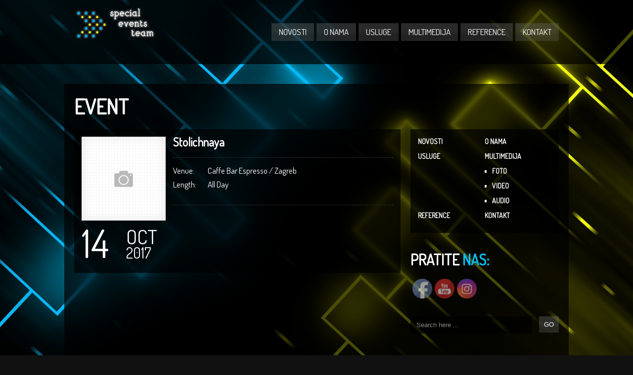

--- FILE ---
content_type: text/html; charset=UTF-8
request_url: http://www.se-team.hr/event/stolichnaya-5/
body_size: 38065
content:
<!DOCTYPE html>

<html xmlns="http://www.w3.org/1999/xhtml" lang="en-US">

<!-- ### BEGIN HEAD ####  -->
<head>

<!-- Meta -->
<meta http-equiv="Content-Type" content="text/html; charset=UTF-8" />
<meta name="viewport" content="width=device-width, initial-scale=1, maximum-scale=1, user-scalable=no">

<!-- Title -->
<title>  Stolichnaya  Special Events Team Agency &#8211; The Closest Team To Consumers</title>

<!-- Favicon -->
<link rel="shortcut icon" href="http://www.se-team.hr/wp-content/uploads/2013/05/strelica.png" />

<!-- Stylesheets -->
<link rel="stylesheet" href="http://fonts.googleapis.com/css?family=Dosis" type="text/css" media="screen" />
<link rel="stylesheet" href="http://www.se-team.hr/wp-content/themes/clubber/style.css" type="text/css" media="screen" />
<link rel="stylesheet" href="http://www.se-team.hr/wp-content/themes/clubber/css/css_options.php" type="text/css" media="screen" />
<link rel="stylesheet" href="http://www.se-team.hr/wp-content/themes/clubber/css/dark.css" type="text/css" media="screen" />

<!-- Wordpress functions -->	
<meta name='robots' content='max-image-preview:large' />
<link rel="dns-prefetch" href="//connect.facebook.net" />
<link rel='dns-prefetch' href='//maps.googleapis.com' />
<link rel='dns-prefetch' href='//connect.facebook.net' />
<link rel="alternate" type="application/rss+xml" title="Special Events Team Agency - The Closest Team To Consumers &raquo; Feed" href="http://www.se-team.hr/feed/" />
<link rel="alternate" type="application/rss+xml" title="Special Events Team Agency - The Closest Team To Consumers &raquo; Comments Feed" href="http://www.se-team.hr/comments/feed/" />
<script type="text/javascript">
window._wpemojiSettings = {"baseUrl":"https:\/\/s.w.org\/images\/core\/emoji\/14.0.0\/72x72\/","ext":".png","svgUrl":"https:\/\/s.w.org\/images\/core\/emoji\/14.0.0\/svg\/","svgExt":".svg","source":{"concatemoji":"http:\/\/www.se-team.hr\/wp-includes\/js\/wp-emoji-release.min.js?ver=6.2.8"}};
/*! This file is auto-generated */
!function(e,a,t){var n,r,o,i=a.createElement("canvas"),p=i.getContext&&i.getContext("2d");function s(e,t){p.clearRect(0,0,i.width,i.height),p.fillText(e,0,0);e=i.toDataURL();return p.clearRect(0,0,i.width,i.height),p.fillText(t,0,0),e===i.toDataURL()}function c(e){var t=a.createElement("script");t.src=e,t.defer=t.type="text/javascript",a.getElementsByTagName("head")[0].appendChild(t)}for(o=Array("flag","emoji"),t.supports={everything:!0,everythingExceptFlag:!0},r=0;r<o.length;r++)t.supports[o[r]]=function(e){if(p&&p.fillText)switch(p.textBaseline="top",p.font="600 32px Arial",e){case"flag":return s("\ud83c\udff3\ufe0f\u200d\u26a7\ufe0f","\ud83c\udff3\ufe0f\u200b\u26a7\ufe0f")?!1:!s("\ud83c\uddfa\ud83c\uddf3","\ud83c\uddfa\u200b\ud83c\uddf3")&&!s("\ud83c\udff4\udb40\udc67\udb40\udc62\udb40\udc65\udb40\udc6e\udb40\udc67\udb40\udc7f","\ud83c\udff4\u200b\udb40\udc67\u200b\udb40\udc62\u200b\udb40\udc65\u200b\udb40\udc6e\u200b\udb40\udc67\u200b\udb40\udc7f");case"emoji":return!s("\ud83e\udef1\ud83c\udffb\u200d\ud83e\udef2\ud83c\udfff","\ud83e\udef1\ud83c\udffb\u200b\ud83e\udef2\ud83c\udfff")}return!1}(o[r]),t.supports.everything=t.supports.everything&&t.supports[o[r]],"flag"!==o[r]&&(t.supports.everythingExceptFlag=t.supports.everythingExceptFlag&&t.supports[o[r]]);t.supports.everythingExceptFlag=t.supports.everythingExceptFlag&&!t.supports.flag,t.DOMReady=!1,t.readyCallback=function(){t.DOMReady=!0},t.supports.everything||(n=function(){t.readyCallback()},a.addEventListener?(a.addEventListener("DOMContentLoaded",n,!1),e.addEventListener("load",n,!1)):(e.attachEvent("onload",n),a.attachEvent("onreadystatechange",function(){"complete"===a.readyState&&t.readyCallback()})),(e=t.source||{}).concatemoji?c(e.concatemoji):e.wpemoji&&e.twemoji&&(c(e.twemoji),c(e.wpemoji)))}(window,document,window._wpemojiSettings);
</script>
<style type="text/css">
img.wp-smiley,
img.emoji {
	display: inline !important;
	border: none !important;
	box-shadow: none !important;
	height: 1em !important;
	width: 1em !important;
	margin: 0 0.07em !important;
	vertical-align: -0.1em !important;
	background: none !important;
	padding: 0 !important;
}
</style>
	<link rel='stylesheet' id='prettyPhoto-css' href='http://www.se-team.hr/wp-content/themes/clubber/css/prettyPhoto.css?ver=6.2.8' type='text/css' media='all' />
<link rel='stylesheet' id='shortcodes-css' href='http://www.se-team.hr/wp-content/themes/clubber/css/shortcodes.css?ver=6.2.8' type='text/css' media='all' />
<link rel='stylesheet' id='responsive-css' href='http://www.se-team.hr/wp-content/themes/clubber/css/responsive.css?ver=6.2.8' type='text/css' media='all' />
<link rel='stylesheet' id='wp-block-library-css' href='http://www.se-team.hr/wp-includes/css/dist/block-library/style.min.css?ver=6.2.8' type='text/css' media='all' />
<link rel='stylesheet' id='classic-theme-styles-css' href='http://www.se-team.hr/wp-includes/css/classic-themes.min.css?ver=6.2.8' type='text/css' media='all' />
<style id='global-styles-inline-css' type='text/css'>
body{--wp--preset--color--black: #000000;--wp--preset--color--cyan-bluish-gray: #abb8c3;--wp--preset--color--white: #ffffff;--wp--preset--color--pale-pink: #f78da7;--wp--preset--color--vivid-red: #cf2e2e;--wp--preset--color--luminous-vivid-orange: #ff6900;--wp--preset--color--luminous-vivid-amber: #fcb900;--wp--preset--color--light-green-cyan: #7bdcb5;--wp--preset--color--vivid-green-cyan: #00d084;--wp--preset--color--pale-cyan-blue: #8ed1fc;--wp--preset--color--vivid-cyan-blue: #0693e3;--wp--preset--color--vivid-purple: #9b51e0;--wp--preset--gradient--vivid-cyan-blue-to-vivid-purple: linear-gradient(135deg,rgba(6,147,227,1) 0%,rgb(155,81,224) 100%);--wp--preset--gradient--light-green-cyan-to-vivid-green-cyan: linear-gradient(135deg,rgb(122,220,180) 0%,rgb(0,208,130) 100%);--wp--preset--gradient--luminous-vivid-amber-to-luminous-vivid-orange: linear-gradient(135deg,rgba(252,185,0,1) 0%,rgba(255,105,0,1) 100%);--wp--preset--gradient--luminous-vivid-orange-to-vivid-red: linear-gradient(135deg,rgba(255,105,0,1) 0%,rgb(207,46,46) 100%);--wp--preset--gradient--very-light-gray-to-cyan-bluish-gray: linear-gradient(135deg,rgb(238,238,238) 0%,rgb(169,184,195) 100%);--wp--preset--gradient--cool-to-warm-spectrum: linear-gradient(135deg,rgb(74,234,220) 0%,rgb(151,120,209) 20%,rgb(207,42,186) 40%,rgb(238,44,130) 60%,rgb(251,105,98) 80%,rgb(254,248,76) 100%);--wp--preset--gradient--blush-light-purple: linear-gradient(135deg,rgb(255,206,236) 0%,rgb(152,150,240) 100%);--wp--preset--gradient--blush-bordeaux: linear-gradient(135deg,rgb(254,205,165) 0%,rgb(254,45,45) 50%,rgb(107,0,62) 100%);--wp--preset--gradient--luminous-dusk: linear-gradient(135deg,rgb(255,203,112) 0%,rgb(199,81,192) 50%,rgb(65,88,208) 100%);--wp--preset--gradient--pale-ocean: linear-gradient(135deg,rgb(255,245,203) 0%,rgb(182,227,212) 50%,rgb(51,167,181) 100%);--wp--preset--gradient--electric-grass: linear-gradient(135deg,rgb(202,248,128) 0%,rgb(113,206,126) 100%);--wp--preset--gradient--midnight: linear-gradient(135deg,rgb(2,3,129) 0%,rgb(40,116,252) 100%);--wp--preset--duotone--dark-grayscale: url('#wp-duotone-dark-grayscale');--wp--preset--duotone--grayscale: url('#wp-duotone-grayscale');--wp--preset--duotone--purple-yellow: url('#wp-duotone-purple-yellow');--wp--preset--duotone--blue-red: url('#wp-duotone-blue-red');--wp--preset--duotone--midnight: url('#wp-duotone-midnight');--wp--preset--duotone--magenta-yellow: url('#wp-duotone-magenta-yellow');--wp--preset--duotone--purple-green: url('#wp-duotone-purple-green');--wp--preset--duotone--blue-orange: url('#wp-duotone-blue-orange');--wp--preset--font-size--small: 13px;--wp--preset--font-size--medium: 20px;--wp--preset--font-size--large: 36px;--wp--preset--font-size--x-large: 42px;--wp--preset--spacing--20: 0.44rem;--wp--preset--spacing--30: 0.67rem;--wp--preset--spacing--40: 1rem;--wp--preset--spacing--50: 1.5rem;--wp--preset--spacing--60: 2.25rem;--wp--preset--spacing--70: 3.38rem;--wp--preset--spacing--80: 5.06rem;--wp--preset--shadow--natural: 6px 6px 9px rgba(0, 0, 0, 0.2);--wp--preset--shadow--deep: 12px 12px 50px rgba(0, 0, 0, 0.4);--wp--preset--shadow--sharp: 6px 6px 0px rgba(0, 0, 0, 0.2);--wp--preset--shadow--outlined: 6px 6px 0px -3px rgba(255, 255, 255, 1), 6px 6px rgba(0, 0, 0, 1);--wp--preset--shadow--crisp: 6px 6px 0px rgba(0, 0, 0, 1);}:where(.is-layout-flex){gap: 0.5em;}body .is-layout-flow > .alignleft{float: left;margin-inline-start: 0;margin-inline-end: 2em;}body .is-layout-flow > .alignright{float: right;margin-inline-start: 2em;margin-inline-end: 0;}body .is-layout-flow > .aligncenter{margin-left: auto !important;margin-right: auto !important;}body .is-layout-constrained > .alignleft{float: left;margin-inline-start: 0;margin-inline-end: 2em;}body .is-layout-constrained > .alignright{float: right;margin-inline-start: 2em;margin-inline-end: 0;}body .is-layout-constrained > .aligncenter{margin-left: auto !important;margin-right: auto !important;}body .is-layout-constrained > :where(:not(.alignleft):not(.alignright):not(.alignfull)){max-width: var(--wp--style--global--content-size);margin-left: auto !important;margin-right: auto !important;}body .is-layout-constrained > .alignwide{max-width: var(--wp--style--global--wide-size);}body .is-layout-flex{display: flex;}body .is-layout-flex{flex-wrap: wrap;align-items: center;}body .is-layout-flex > *{margin: 0;}:where(.wp-block-columns.is-layout-flex){gap: 2em;}.has-black-color{color: var(--wp--preset--color--black) !important;}.has-cyan-bluish-gray-color{color: var(--wp--preset--color--cyan-bluish-gray) !important;}.has-white-color{color: var(--wp--preset--color--white) !important;}.has-pale-pink-color{color: var(--wp--preset--color--pale-pink) !important;}.has-vivid-red-color{color: var(--wp--preset--color--vivid-red) !important;}.has-luminous-vivid-orange-color{color: var(--wp--preset--color--luminous-vivid-orange) !important;}.has-luminous-vivid-amber-color{color: var(--wp--preset--color--luminous-vivid-amber) !important;}.has-light-green-cyan-color{color: var(--wp--preset--color--light-green-cyan) !important;}.has-vivid-green-cyan-color{color: var(--wp--preset--color--vivid-green-cyan) !important;}.has-pale-cyan-blue-color{color: var(--wp--preset--color--pale-cyan-blue) !important;}.has-vivid-cyan-blue-color{color: var(--wp--preset--color--vivid-cyan-blue) !important;}.has-vivid-purple-color{color: var(--wp--preset--color--vivid-purple) !important;}.has-black-background-color{background-color: var(--wp--preset--color--black) !important;}.has-cyan-bluish-gray-background-color{background-color: var(--wp--preset--color--cyan-bluish-gray) !important;}.has-white-background-color{background-color: var(--wp--preset--color--white) !important;}.has-pale-pink-background-color{background-color: var(--wp--preset--color--pale-pink) !important;}.has-vivid-red-background-color{background-color: var(--wp--preset--color--vivid-red) !important;}.has-luminous-vivid-orange-background-color{background-color: var(--wp--preset--color--luminous-vivid-orange) !important;}.has-luminous-vivid-amber-background-color{background-color: var(--wp--preset--color--luminous-vivid-amber) !important;}.has-light-green-cyan-background-color{background-color: var(--wp--preset--color--light-green-cyan) !important;}.has-vivid-green-cyan-background-color{background-color: var(--wp--preset--color--vivid-green-cyan) !important;}.has-pale-cyan-blue-background-color{background-color: var(--wp--preset--color--pale-cyan-blue) !important;}.has-vivid-cyan-blue-background-color{background-color: var(--wp--preset--color--vivid-cyan-blue) !important;}.has-vivid-purple-background-color{background-color: var(--wp--preset--color--vivid-purple) !important;}.has-black-border-color{border-color: var(--wp--preset--color--black) !important;}.has-cyan-bluish-gray-border-color{border-color: var(--wp--preset--color--cyan-bluish-gray) !important;}.has-white-border-color{border-color: var(--wp--preset--color--white) !important;}.has-pale-pink-border-color{border-color: var(--wp--preset--color--pale-pink) !important;}.has-vivid-red-border-color{border-color: var(--wp--preset--color--vivid-red) !important;}.has-luminous-vivid-orange-border-color{border-color: var(--wp--preset--color--luminous-vivid-orange) !important;}.has-luminous-vivid-amber-border-color{border-color: var(--wp--preset--color--luminous-vivid-amber) !important;}.has-light-green-cyan-border-color{border-color: var(--wp--preset--color--light-green-cyan) !important;}.has-vivid-green-cyan-border-color{border-color: var(--wp--preset--color--vivid-green-cyan) !important;}.has-pale-cyan-blue-border-color{border-color: var(--wp--preset--color--pale-cyan-blue) !important;}.has-vivid-cyan-blue-border-color{border-color: var(--wp--preset--color--vivid-cyan-blue) !important;}.has-vivid-purple-border-color{border-color: var(--wp--preset--color--vivid-purple) !important;}.has-vivid-cyan-blue-to-vivid-purple-gradient-background{background: var(--wp--preset--gradient--vivid-cyan-blue-to-vivid-purple) !important;}.has-light-green-cyan-to-vivid-green-cyan-gradient-background{background: var(--wp--preset--gradient--light-green-cyan-to-vivid-green-cyan) !important;}.has-luminous-vivid-amber-to-luminous-vivid-orange-gradient-background{background: var(--wp--preset--gradient--luminous-vivid-amber-to-luminous-vivid-orange) !important;}.has-luminous-vivid-orange-to-vivid-red-gradient-background{background: var(--wp--preset--gradient--luminous-vivid-orange-to-vivid-red) !important;}.has-very-light-gray-to-cyan-bluish-gray-gradient-background{background: var(--wp--preset--gradient--very-light-gray-to-cyan-bluish-gray) !important;}.has-cool-to-warm-spectrum-gradient-background{background: var(--wp--preset--gradient--cool-to-warm-spectrum) !important;}.has-blush-light-purple-gradient-background{background: var(--wp--preset--gradient--blush-light-purple) !important;}.has-blush-bordeaux-gradient-background{background: var(--wp--preset--gradient--blush-bordeaux) !important;}.has-luminous-dusk-gradient-background{background: var(--wp--preset--gradient--luminous-dusk) !important;}.has-pale-ocean-gradient-background{background: var(--wp--preset--gradient--pale-ocean) !important;}.has-electric-grass-gradient-background{background: var(--wp--preset--gradient--electric-grass) !important;}.has-midnight-gradient-background{background: var(--wp--preset--gradient--midnight) !important;}.has-small-font-size{font-size: var(--wp--preset--font-size--small) !important;}.has-medium-font-size{font-size: var(--wp--preset--font-size--medium) !important;}.has-large-font-size{font-size: var(--wp--preset--font-size--large) !important;}.has-x-large-font-size{font-size: var(--wp--preset--font-size--x-large) !important;}
.wp-block-navigation a:where(:not(.wp-element-button)){color: inherit;}
:where(.wp-block-columns.is-layout-flex){gap: 2em;}
.wp-block-pullquote{font-size: 1.5em;line-height: 1.6;}
</style>
<link rel='stylesheet' id='SFSImainCss-css' href='http://www.se-team.hr/wp-content/plugins/ultimate-social-media-icons/css/sfsi-style.css?ver=2.9.5' type='text/css' media='all' />
<script type='text/javascript' src='http://www.se-team.hr/wp-includes/js/jquery/jquery.min.js?ver=3.6.4' id='jquery-core-js'></script>
<script type='text/javascript' src='http://www.se-team.hr/wp-includes/js/jquery/jquery-migrate.min.js?ver=3.4.0' id='jquery-migrate-js'></script>
<script type='text/javascript' src='http://www.se-team.hr/wp-content/themes/clubber/js/cycle.js?ver=6.2.8' id='cycle-js'></script>
<script type='text/javascript' src='http://www.se-team.hr/wp-content/themes/clubber/js/audioauto.js?ver=6.2.8' id='audioauto-js'></script>
<script type='text/javascript' src='http://www.se-team.hr/wp-content/themes/clubber/js/mosaic.js?ver=6.2.8' id='mosaic-js'></script>
<script type='text/javascript' src='http://www.se-team.hr/wp-content/themes/clubber/js/p.prettyPhoto.js?ver=6.2.8' id='prettyPhoto-js'></script>
<script type='text/javascript' src='http://www.se-team.hr/wp-content/themes/clubber/js/backstretch.js?ver=6.2.8' id='backstretch-js'></script>
<script type='text/javascript' src='http://www.se-team.hr/wp-content/themes/clubber/js/gmap.js?ver=6.2.8' id='gmap-js'></script>
<script type='text/javascript' src='http://www.se-team.hr/wp-content/themes/clubber/js/idTabs.js?ver=6.2.8' id='idTabs-js'></script>
<script type='text/javascript' src='http://www.se-team.hr/wp-content/themes/clubber/js/script.js?ver=6.2.8' id='script-js'></script>
<script type='text/javascript' src='http://www.se-team.hr/wp-content/themes/clubber/js/dark.js?ver=6.2.8' id='dark-js'></script>
<script type='text/javascript' src='http://maps.googleapis.com/maps/api/js?sensor=false&#038;ver=6.2.8' id='map-js'></script>
<link rel="https://api.w.org/" href="http://www.se-team.hr/wp-json/" /><link rel="EditURI" type="application/rsd+xml" title="RSD" href="http://www.se-team.hr/xmlrpc.php?rsd" />
<link rel="wlwmanifest" type="application/wlwmanifest+xml" href="http://www.se-team.hr/wp-includes/wlwmanifest.xml" />
<meta name="generator" content="WordPress 6.2.8" />
<link rel="canonical" href="http://www.se-team.hr/event/stolichnaya-5/" />
<link rel='shortlink' href='http://www.se-team.hr/?p=5036' />
<link rel="alternate" type="application/json+oembed" href="http://www.se-team.hr/wp-json/oembed/1.0/embed?url=http%3A%2F%2Fwww.se-team.hr%2Fevent%2Fstolichnaya-5%2F" />
<link rel="alternate" type="text/xml+oembed" href="http://www.se-team.hr/wp-json/oembed/1.0/embed?url=http%3A%2F%2Fwww.se-team.hr%2Fevent%2Fstolichnaya-5%2F&#038;format=xml" />
<!-- Analytics by WP Statistics v14.6.3 - https://wp-statistics.com/ -->
<meta property="og:site_name" content="Special Events Team Agency - The Closest Team To Consumers" />
<meta property="og:type" content="website" />
<meta property="og:locale" content="en_US" />
<meta property="fb:app_id" content="245229678950042" />
<meta property="og:url" content="http://www.se-team.hr/event/stolichnaya-5/" />
<meta property="og:title" content="Stolichnaya" />


<!-- Google analytics -->
<script type="text/javascript">
  (function(i,s,o,g,r,a,m){i['GoogleAnalyticsObject']=r;i[r]=i[r]||function(){
  (i[r].q=i[r].q||[]).push(arguments)},i[r].l=1*new Date();a=s.createElement(o),
  m=s.getElementsByTagName(o)[0];a.async=1;a.src=g;m.parentNode.insertBefore(a,m)
  })(window,document,'script','//www.google-analytics.com/analytics.js','ga');

  ga('create', 'UA-43144858-1', 'se-team.hr');
  ga('send', 'pageview');

</script>
     
</head>

<!-- Begin Body -->
<body  class="event-template-default single single-event postid-5036 sfsi_actvite_theme_default"> 

<!-- Background Image -->
<script>
jQuery(document).ready(function($){
    $.backstretch("http://www.se-team.hr/wp-content/uploads/2013/05/blue-white-yellow-pozadina.jpg");
});
</script>

<!-- Header -->
<div id="header"> 			
  <div class="header-row fixed">		
    <div id="logo">					

      <a href="http://www.se-team.hr"><img src="http://www.se-team.hr/wp-content/uploads/2013/05/se-teamlogo.png" alt="logo" /></a>    </div><!-- end #logo -->
	
    <div id="main">
      <div class="main-navigation">
				<div id="clubbmenu" class="menu-glavni-meni-container"><ul id="menu-glavni-meni" class="menu"><li id="menu-item-187" class="menu-item menu-item-type-post_type menu-item-object-page"><a href="http://www.se-team.hr/novosti/">NOVOSTI</a></li>
<li id="menu-item-19" class="menu-item menu-item-type-post_type menu-item-object-page"><a href="http://www.se-team.hr/about/">O NAMA</a></li>
<li id="menu-item-94" class="menu-item menu-item-type-post_type menu-item-object-page"><a href="http://www.se-team.hr/marketing-usluge/">USLUGE</a></li>
<li id="menu-item-185" class="menu-item menu-item-type-post_type menu-item-object-page menu-item-has-children has-sub"><a href="http://www.se-team.hr/multimedija/">MULTIMEDIJA</a>
<ul>
	<li id="menu-item-173" class="menu-item menu-item-type-post_type menu-item-object-page"><a href="http://www.se-team.hr/foto-galerije/">FOTO</a></li>
	<li id="menu-item-174" class="menu-item menu-item-type-post_type menu-item-object-page"><a href="http://www.se-team.hr/video/">VIDEO</a></li>
	<li id="menu-item-175" class="menu-item menu-item-type-post_type menu-item-object-page"><a href="http://www.se-team.hr/audio/">AUDIO</a></li>
</ul>
</li>
<li id="menu-item-17" class="menu-item menu-item-type-post_type menu-item-object-page"><a href="http://www.se-team.hr/reference/">REFERENCE</a></li>
<li id="menu-item-103" class="menu-item menu-item-type-post_type menu-item-object-page"><a href="http://www.se-team.hr/kontakt/">KONTAKT</a></li>
</ul></div>	

      </div><!-- end .main-navigation -->			
    </div><!-- end #main -->
  </div><!-- end .header-row fixed -->           
</div><!-- end #header -->

<!-- Wrap -->
<div id="wrap">

<div id="content">

<div class="title-head"><h1>Event</h1></div>



<div class="sidebar-right">
  <div id="nav_menu-2" class="widget list-nav widget_nav_menu"><div class="menu-glavni-meni-container"><ul id="menu-glavni-meni-1" class="menu"><li class="menu-item menu-item-type-post_type menu-item-object-page menu-item-187"><a href="http://www.se-team.hr/novosti/">NOVOSTI</a></li>
<li class="menu-item menu-item-type-post_type menu-item-object-page menu-item-19"><a href="http://www.se-team.hr/about/">O NAMA</a></li>
<li class="menu-item menu-item-type-post_type menu-item-object-page menu-item-94"><a href="http://www.se-team.hr/marketing-usluge/">USLUGE</a></li>
<li class="menu-item menu-item-type-post_type menu-item-object-page menu-item-has-children menu-item-185"><a href="http://www.se-team.hr/multimedija/">MULTIMEDIJA</a>
<ul class="sub-menu">
	<li class="menu-item menu-item-type-post_type menu-item-object-page menu-item-173"><a href="http://www.se-team.hr/foto-galerije/">FOTO</a></li>
	<li class="menu-item menu-item-type-post_type menu-item-object-page menu-item-174"><a href="http://www.se-team.hr/video/">VIDEO</a></li>
	<li class="menu-item menu-item-type-post_type menu-item-object-page menu-item-175"><a href="http://www.se-team.hr/audio/">AUDIO</a></li>
</ul>
</li>
<li class="menu-item menu-item-type-post_type menu-item-object-page menu-item-17"><a href="http://www.se-team.hr/reference/">REFERENCE</a></li>
<li class="menu-item menu-item-type-post_type menu-item-object-page menu-item-103"><a href="http://www.se-team.hr/kontakt/">KONTAKT</a></li>
</ul></div>
  </div><br/>
  <div id="sfsi-widget-2" class="widget list-nav sfsi">
    <div class="sidebarnav"><h3>Pratite nas:</h3></div>		<div class="sfsi_widget" data-position="widget" style="display:flex;flex-wrap:wrap;justify-content: left">
			<div id='sfsi_wDiv'></div>
			<div class="norm_row sfsi_wDiv "  style="width:225px;position:absolute;;text-align:left"><div style='width:40px; height:40px;margin-left:5px;margin-bottom:5px; ' class='sfsi_wicons shuffeldiv ' ><div class='inerCnt'><a class=' sficn' data-effect='fade_in' target='_blank'  href='https://www.facebook.com/pages/Special-Events-Team/136336566431903' id='sfsiid_facebook_icon' style='width:40px;height:40px;opacity:0.6;'  ><img data-pin-nopin='true' alt='Facebook' title='Facebook' src='http://www.se-team.hr/wp-content/plugins/ultimate-social-media-icons/images/icons_theme/default/default_facebook.png' width='40' height='40' style='' class='sfcm sfsi_wicon ' data-effect='fade_in'   /></a></div></div><div style='width:40px; height:40px;margin-left:5px;margin-bottom:5px; ' class='sfsi_wicons shuffeldiv ' ><div class='inerCnt'><a class=' sficn' data-effect='fade_in' target='_blank'  href='https://www.youtube.com/user/SpecialEventsTeam' id='sfsiid_youtube_icon' style='width:40px;height:40px;opacity:0.6;'  ><img data-pin-nopin='true' alt='YouTube' title='YouTube' src='http://www.se-team.hr/wp-content/plugins/ultimate-social-media-icons/images/icons_theme/default/default_youtube.png' width='40' height='40' style='' class='sfcm sfsi_wicon ' data-effect='fade_in'   /></a></div></div><div style='width:40px; height:40px;margin-left:5px;margin-bottom:5px; ' class='sfsi_wicons shuffeldiv ' ><div class='inerCnt'><a class=' sficn' data-effect='fade_in' target='_blank'  href='http://instagram.com/set_agencija/' id='sfsiid_instagram_icon' style='width:40px;height:40px;opacity:0.6;'  ><img data-pin-nopin='true' alt='Instagram' title='Instagram' src='http://www.se-team.hr/wp-content/plugins/ultimate-social-media-icons/images/icons_theme/default/default_instagram.png' width='40' height='40' style='' class='sfcm sfsi_wicon ' data-effect='fade_in'   /></a></div></div></div ><div id="sfsi_holder" class="sfsi_holders" style="position: relative; float: left;width:100%;z-index:-1;"></div ><script>window.addEventListener("sfsi_functions_loaded", function()
			{
				if (typeof sfsi_widget_set == "function") {
					sfsi_widget_set();
				}
			}); </script>			<div style="clear: both;"></div>
		</div>
	
  </div><br/>
  <div id="search-2" class="widget list-nav widget_search"><!-- searchform-->
<div>
         <form id="searchform" method="get" action="http://www.se-team.hr/">
                 <div>
                         <input type="text" name="s" id="searchinput" value="Search here ..." onblur="if (this.value == '') {this.value = 'Search here ...';}" onfocus="if (this.value == 'Search here ...') {this.value = '';}"/>
                         <input type="submit" class="button1" id="search-button" value="GO" />                         
                 </div>
         </form>
</div>

<div class="clear">
</div><!-- .clear-->
  </div><br/>
  <div id="facebook-like-box-2" class="widget list-nav widget_facebook-like-box"><div class="fb-social-plugin fb-like-box" data-href="http://www.facebook.com/pages/Special-Events-Team/136336566431903" data-show-faces="true" data-stream="true"></div>
  </div><br/>
  <div id="events-widget-2" class="widget list-nav events_widget">
    <div class="sidebarnav"><h3>Najave</h3></div>
	
    <div class="widgets-col">
    </div><!-- .event-widgets-col-->		
  </div><br/>
  <div id="videos-widget-2" class="widget list-nav videos_widget">
    <div class="sidebarnav"><h3>Latest Videos</h3></div>		
	
    <div class="widgets-col">                                     
      <div class="video-widget-cover bar-widget-video">
        <a href="https://youtu.be/Sxmxv4P9uCQ" rel="prettyPhoto">
            
          <img src="http://www.se-team.hr/wp-content/uploads/2023/02/12-e1676289964945.jpg" alt="Wandercon 2023 Osijek" />          <div class="media-title mosaic-overlay">Wandercon 2023 Osijek</div><!-- end .media-title -->
        </a>
      </div><!-- end .video-widget-cover -->


    </div><!-- .event-widgets-col-->		
  </div><br/>
</div><!-- end .sidebar-right -->
<div class="fixed">
  <div class="single-col">					
  

    <div class="event-cover">
      <img src="http://www.se-team.hr/wp-content/themes/clubber/images/no-featured/event-single.png" alt="no image" />        
      <div class="event-single-data">
        <div class="event-single-day">14</div>
        <div class="event-single-month">Oct</div>
        <div class="event-single-year">2017</div>
      </div>
	</div><!-- end .event-cover -->
    <div class="event-text">
      <h2 class="event-title">Stolichnaya</h2>
        <ul class="event-meta">
          <li><span>Venue:</span>Caffe Bar Espresso / Zagreb</li><li><span>Length:</span>All Day</li>
          <li></li>
        </ul><!-- end ul.event-meta -->
                                            
    </div><!-- end .event-text -->       
  </div><!-- end .single-col -->
</div><!-- end .fixed -->
</div><!-- end #content -->
	
</div><!-- end #wrap -->

<!-- Footer -->
<div id="footer">
  <div class="footer-row fixed">
			
    <div class="footer-col">
    
    </div><!-- end .footer-col -->
				
    <div class="footer-col">
    
    </div><!-- end .footer-col -->
				
    <div class="footer-col">
    
    </div><!-- end .footer-col -->
				
    <div class="footer-col">
    
    </div><!-- end .footer-col -->	
  </div><!-- end .footer-row fixed -->			
</div><!-- end #footer -->

<div class="footer-bottom"> 
  <div class="footer-row">
    <div class="footer-bottom-copyright">
&copy;
2025
Special Events Team Agency &#8211; The Closest Team To Consumers. All Rights Reserved.
    </div><!-- end .footer-bottom-copyright -->
    <div class="footer-bottom-social">
      <ul id="footer-social">
        
        <li class="facebook footer-social"><a href="https://www.facebook.com/pages/Special-Events-Team/136336566431903" target="_blank"></a></li>


        <li class="youtube footer-social"><a href="http://www.youtube.com/user/SpecialEventsTeam" target="_blank"></a></li>





        <li class="soundcloud footer-social"><a href="https://soundcloud.com/jockerpetrovic" target="_blank"></a></li>








      </ul>
    </div><!-- end .footer-bottom-social -->
  </div><!-- end .footer-row -->
</div><!-- end .footer-bottom -->


<script type="text/javascript">
jQuery(document).ready(function($){
   if (jQuery().prettyPhoto) {
      	    jQuery("a[rel^='prettyPhoto']").prettyPhoto({
            animation_speed: 'fast',
			slideshow: 5000,
			opacity: 0.80,
			show_title: true,
			allow_resize: true,
			default_width: 540,
			default_height: 344,
			counter_separator_label: '/',
			theme: 'pp_default',
			horizontal_padding: 20,
			autoplay: true,		
			ie6_fallback: true,
			social_tools: false,
		});
   }
   
   if (jQuery().prettyPhoto) {
      	    jQuery("a[rel^='prettyPhoto-widget']").prettyPhoto({
            animation_speed: 'fast',
			slideshow: 5000,
			opacity: 0.80,
			show_title: true,
			allow_resize: true,
			default_width: 540,
			default_height: 344,
			counter_separator_label: '/',
			theme: 'pp_default',
			horizontal_padding: 20,
			autoplay: true,		
			ie6_fallback: true,
			social_tools: false,
		});
   }
   
   });
</script> 

                <!--facebook like and share js -->
                <div id="fb-root"></div>
                <script>
                    (function(d, s, id) {
                        var js, fjs = d.getElementsByTagName(s)[0];
                        if (d.getElementById(id)) return;
                        js = d.createElement(s);
                        js.id = id;
                        js.src = "https://connect.facebook.net/en_US/sdk.js#xfbml=1&version=v3.2";
                        fjs.parentNode.insertBefore(js, fjs);
                    }(document, 'script', 'facebook-jssdk'));
                </script>
                <script>
window.addEventListener('sfsi_functions_loaded', function() {
    if (typeof sfsi_responsive_toggle == 'function') {
        sfsi_responsive_toggle(0);
        // console.log('sfsi_responsive_toggle');

    }
})
</script>
    <script>
        window.addEventListener('sfsi_functions_loaded', function () {
            if (typeof sfsi_plugin_version == 'function') {
                sfsi_plugin_version(2.77);
            }
        });

        function sfsi_processfurther(ref) {
            var feed_id = '[base64]';
            var feedtype = 8;
            var email = jQuery(ref).find('input[name="email"]').val();
            var filter = /^(([^<>()[\]\\.,;:\s@\"]+(\.[^<>()[\]\\.,;:\s@\"]+)*)|(\".+\"))@((\[[0-9]{1,3}\.[0-9]{1,3}\.[0-9]{1,3}\.[0-9]{1,3}\])|(([a-zA-Z\-0-9]+\.)+[a-zA-Z]{2,}))$/;
            if ((email != "Enter your email") && (filter.test(email))) {
                if (feedtype == "8") {
                    var url = "https://api.follow.it/subscription-form/" + feed_id + "/" + feedtype;
                    window.open(url, "popupwindow", "scrollbars=yes,width=1080,height=760");
                    return true;
                }
            } else {
                alert("Please enter email address");
                jQuery(ref).find('input[name="email"]').focus();
                return false;
            }
        }
    </script>
    <style type="text/css" aria-selected="true">
        .sfsi_subscribe_Popinner {
             width: 100% !important;

            height: auto !important;

         border: 1px solid #b5b5b5 !important;

         padding: 18px 0px !important;

            background-color: #ffffff !important;
        }

        .sfsi_subscribe_Popinner form {
            margin: 0 20px !important;
        }

        .sfsi_subscribe_Popinner h5 {
            font-family: Helvetica,Arial,sans-serif !important;

             font-weight: bold !important;   color:#000000 !important; font-size: 16px !important;   text-align:center !important; margin: 0 0 10px !important;
            padding: 0 !important;
        }

        .sfsi_subscription_form_field {
            margin: 5px 0 !important;
            width: 100% !important;
            display: inline-flex;
            display: -webkit-inline-flex;
        }

        .sfsi_subscription_form_field input {
            width: 100% !important;
            padding: 10px 0px !important;
        }

        .sfsi_subscribe_Popinner input[type=email] {
         font-family: Helvetica,Arial,sans-serif !important;   font-style:normal !important;  color: #000000 !important;   font-size:14px !important; text-align: center !important;        }

        .sfsi_subscribe_Popinner input[type=email]::-webkit-input-placeholder {

         font-family: Helvetica,Arial,sans-serif !important;   font-style:normal !important;  color:#000000 !important; font-size: 14px !important;   text-align:center !important;        }

        .sfsi_subscribe_Popinner input[type=email]:-moz-placeholder {
            /* Firefox 18- */
         font-family: Helvetica,Arial,sans-serif !important;   font-style:normal !important;   color:#000000 !important; font-size: 14px !important;   text-align:center !important;
        }

        .sfsi_subscribe_Popinner input[type=email]::-moz-placeholder {
            /* Firefox 19+ */
         font-family: Helvetica,Arial,sans-serif !important;   font-style: normal !important;
              color:#000000 !important; font-size: 14px !important;   text-align:center !important;        }

        .sfsi_subscribe_Popinner input[type=email]:-ms-input-placeholder {

            font-family: Helvetica,Arial,sans-serif !important;  font-style:normal !important;  color: #000000 !important;  font-size:14px !important;
         text-align: center !important;        }

        .sfsi_subscribe_Popinner input[type=submit] {

         font-family: Helvetica,Arial,sans-serif !important;   font-weight: bold !important;   color:#000000 !important; font-size: 16px !important;   text-align:center !important; background-color: #dedede !important;        }

                .sfsi_shortcode_container {
            float: left;
        }

        .sfsi_shortcode_container .norm_row .sfsi_wDiv {
            position: relative !important;
        }

        .sfsi_shortcode_container .sfsi_holders {
            display: none;
        }

            </style>

    <script type='text/javascript' src='http://www.se-team.hr/wp-includes/js/jquery/ui/core.min.js?ver=1.13.2' id='jquery-ui-core-js'></script>
<script type='text/javascript' src='http://www.se-team.hr/wp-content/plugins/ultimate-social-media-icons/js/shuffle/modernizr.custom.min.js?ver=6.2.8' id='SFSIjqueryModernizr-js'></script>
<script type='text/javascript' src='http://www.se-team.hr/wp-content/plugins/ultimate-social-media-icons/js/shuffle/jquery.shuffle.min.js?ver=6.2.8' id='SFSIjqueryShuffle-js'></script>
<script type='text/javascript' src='http://www.se-team.hr/wp-content/plugins/ultimate-social-media-icons/js/shuffle/random-shuffle-min.js?ver=6.2.8' id='SFSIjqueryrandom-shuffle-js'></script>
<script type='text/javascript' id='SFSICustomJs-js-extra'>
/* <![CDATA[ */
var sfsi_icon_ajax_object = {"nonce":"529e12f39a","ajax_url":"http:\/\/www.se-team.hr\/wp-admin\/admin-ajax.php","plugin_url":"http:\/\/www.se-team.hr\/wp-content\/plugins\/ultimate-social-media-icons\/"};
/* ]]> */
</script>
<script type='text/javascript' src='http://www.se-team.hr/wp-content/plugins/ultimate-social-media-icons/js/custom.js?ver=2.9.5' id='SFSICustomJs-js'></script>
<script type='text/javascript' id='wp-statistics-tracker-js-extra'>
/* <![CDATA[ */
var WP_Statistics_Tracker_Object = {"hitRequestUrl":"http:\/\/www.se-team.hr\/wp-json\/wp-statistics\/v2\/hit?wp_statistics_hit_rest=yes&track_all=1&current_page_type=post_type_event&current_page_id=5036&search_query&page_uri=L2V2ZW50L3N0b2xpY2huYXlhLTUv","keepOnlineRequestUrl":"http:\/\/www.se-team.hr\/wp-json\/wp-statistics\/v2\/online?wp_statistics_hit_rest=yes&track_all=1&current_page_type=post_type_event&current_page_id=5036&search_query&page_uri=L2V2ZW50L3N0b2xpY2huYXlhLTUv","option":{"dntEnabled":false,"cacheCompatibility":false}};
/* ]]> */
</script>
<script type='text/javascript' src='http://www.se-team.hr/wp-content/plugins/wp-statistics/assets/js/tracker.js?ver=14.6.3' id='wp-statistics-tracker-js'></script>
<script type='text/javascript' id='facebook-jssdk-js-extra'>
/* <![CDATA[ */
var FB_WP=FB_WP||{};FB_WP.queue={_methods:[],flushed:false,add:function(fn){FB_WP.queue.flushed?fn():FB_WP.queue._methods.push(fn)},flush:function(){for(var fn;fn=FB_WP.queue._methods.shift();){fn()}FB_WP.queue.flushed=true}};window.fbAsyncInit=function(){FB.init({"xfbml":true,"appId":"245229678950042"});if(FB_WP && FB_WP.queue && FB_WP.queue.flush){FB_WP.queue.flush()}}
/* ]]> */
</script>
<script type="text/javascript">(function(d,s,id){var js,fjs=d.getElementsByTagName(s)[0];if(d.getElementById(id)){return}js=d.createElement(s);js.id=id;js.src="http:\/\/connect.facebook.net\/en_US\/all.js";fjs.parentNode.insertBefore(js,fjs)}(document,"script","facebook-jssdk"));</script>
<div id="fb-root"></div>
</body>
</html>

<!-- Page supported by LiteSpeed Cache 6.5.4 on 2025-11-20 20:37:19 -->

--- FILE ---
content_type: text/css; charset: UTF-8;charset=UTF-8
request_url: http://www.se-team.hr/wp-content/themes/clubber/css/css_options.php
body_size: 1719
content:

body,
h1, h2, h3, h4, h5, h6 {
font-family: "Dosis", sans-serif;
}

a,
h2.blog-arc-heading a:hover,
h2.event-arc-title a:hover,
.title-home h3,
.sidebarnav h3,
.event-past h3,
.event-upcoming h3,
.footer-col h3,
.event-w-title a:hover, 
.list-nav ul li a:hover, 
.sidebar .widget_calendar table#wp-calendar>tbody>tr>td>a, 
.sidebar .widget_calendar tfoot>tr>td>a, tfoot>tr>td>a:link, tfoot>tr>td>a:visited, tfoot>tr>td>a:hover, tfoot>tr>td>a:active, .widget_calendar table#wp-calendar>tbody>tr>td>a, 
.blog-h-title a:hover, 
.footer-col a:hover,
.blog-home-title a:hover,
.widget-audio-title a:hover,
.button-link a,
ul.tabs li a,
.comment-meta a:active, .comment-meta a:hover,
.widget_calendar tfoot>tr>td#prev a:hover, 
.widget_calendar tfoot>tr>td#next a:hover,
#footer .blog-w ul li a:hover,
#footer .event-w-title a:hover,
#footer .widget-audio-title a:hover {
color:#02c0f8;
}

.blog-home-more a, 
.blog-arc-more a:hover, 
.event-tickets a:hover,
.event-tickets2 a:hover,  
.audiojsZ .loadedZ,
.audiojsW .progressW,
.pagination a:hover, 
.pagination .current, 
.event-home-title h2 a,
.event-home-more a,
.tagcloud a:hover, 
.audio-buy a:hover,
.reply a:hover,
.widget-audio-buy a:hover,
.button-send#submitmail:hover,
.highlight,
.button-link a,
ul.tabs li a,
a.pp_download,
p.form-submit input#submit:hover,
#footer .tagcloud a:hover,
#clubbmenu > ul > li:hover > a, 
#clubbmenu > ul > li.active > a, 
#clubbmenu > ul > li > a:active, 
#clubbmenu > ul ul li a:hover,
#search-button:hover {
background:#02c0f8;
}

#footer {
border-top:10px solid #02c0f8;
}


.slide-title {
background: url("http://www.se-team.hr/wp-content/themes/clubber/admin/theme_options/images/color-style/trans02c0f8.png");
}


--- FILE ---
content_type: text/css
request_url: http://www.se-team.hr/wp-content/themes/clubber/css/responsive.css?ver=6.2.8
body_size: 9423
content:
@media (max-width:1030px){
	#slide {width:94%;padding:3%;}
	#slide img{width:100%;display:block;height:auto;}
	#slide  .cycle-slideshow{width:100%;}
.slide-title{margin-top:27% !important;margin-left:3% !important;}
.slide-desc{margin-top:33% !important;margin-left:3% !important;}
	
 }
/* tablet */
 @media (min-width:800px) and (max-width:1020px) {
		body{width:100%;overflow-x:hidden;}
		img {display:block;width:100%;height:auto;} 
		#header .header-row.fixed{width:100%;}
		#header .header-row #logo {width:30%;position:relative;}
		#header .header-row #logo img {display:block;width:100%;height:auto;}
		#header .header-row #main {width:70%;}
		#wrap{width:100%;padding:0;}
		.col-blog-archive{width:60%;}
		.single .single-col,.page .content-right{width:54%;padding:3%;}		 
		.blog-archive {width:94%;padding:3%;}
		.sidebar-right{width:34%;padding:3%;padding-top:0;}
		.footer-row.fixed {width:94%;padding:3%;}
		.footer-col {width:25%;}
		.footer-bottom {width:94%;padding:3%;}
		#footer{width:100%;}
		.footer-row{width:100%;min-height:36px;}
		.content-home-right {width:60%;}
		.home-width.fixed {width:94%;padding:3%;}
		.blog-home {width:100%;}
		.blog-home-info {margin-bottom:60px;}
		
		.col-home {width:94%;padding:3%;}
		.home-width{width:100%;}
		.audio-home.last-p{width:30%;padding:0;margin:1.5%;}
		.audio-home-cover.bar-home-audio{width:100%;height:auto;}
		.media-home-title.mosaic-overlay{width:100%;background-size:100% auto;background-position:center center;}		
		.event-archive,.event-archive2 {width:94%;padding:3%;}
		.event-arc-info{margin-bottom:50px;}
		.photo-home.last-p {width:46%;margin:2%;}
		.photo-home-cover.bar-home-photo {width:100%;}
		.footer-col {width:46%;margin:2%;}
		.attachment-60x60{width:60px;height:60px;}
		.footer-widget.widget_search  #searchinput{width:80% !important;}
		.footer-widget.widget_search  #search-button{width:10% !important;}
		.event-arc-text .event-arc-info {margin-bottom:60px !important;}
		.col-post-media {width:96%;padding:2%;}
		.post-media{width:100%;}
		.post-media .media-arc.last-p{width:23%;margin:1%;}
		.audio-arc-cover.bar-arc-audio,.video-arc-cover.bar-arc-video,.photo-arc-cover.bar-arc-photo {width:100%;height:auto;}
		.video-arc-cover .media-title.mosaic-overlay, .photo-arc-cover  .media-title.mosaic-overlay, .audio-arc-cover  .media-title.mosaic-overlay{width:100%;background-size:100% 100%;background-position:50% 50%;}
		.single-page-col {width:96%;padding:2%;}
		.comment-form-author, input#email.required,.comment-form-email, .required.requiredField.email {width:100% !important;}
		.audio-single-col{width:96%;padding:2%;}
		.audio-single-cover {width:25%;}
		.audio-single {width:71%;padding:2%;}
		.audio-single .audiojsW{width:100%;}
		.audio-single .scrubberW {width:70% !important;}
		.audio-single .timeW {width:15%;}
		
		.pp_gallery img{width:50px;}
		.pp_gallery {width:53%;margin-left:-25% !important;display:none !important;}
		.pp_pic_holder.pp_default{width:90% !important;left:50% !important;margin-left:-45% !important;}
		.pp_content_container {width:100%;}
		.pp_content, .pp_details {width:100% !important;}
		.pp_hoverContainer{width:92% !important;}
		.pp_next, .pp_previous {width:50% !important;}
		#pp_full_res img{width:98% !important;height:auto !important;}
		.pp_content {height:auto !important;}
		.pp_hoverContainer {display:none !important}
		.pp_details{margin-top:30px !important;}
		.pp_contract {display:none !important}
		.pp_arrow_previous {background-position:-26px -3px !important;height:30px !important;width:27px !important;margin-right:10px !important;margin-left:10px !important;}
		.pp_arrow_next{background-position:-80px -3px !important;height:30px !important;width:27px !important;margin-right:10px !important;margin-left:0px !important;}
		.pp_nav {width:100% !important;}
		.currentTextHolder {margin-left:50px !important;}
		.event-text {width:65%;}
		.event-cover {width:30%;margin-right:5%;}
		#event-map {width:100% !important;}
		
		.col-gallery {width:96%;padding:2%;}
		.gallery {width:100% ;}
		.photo {width:21% ;margin:2% ;height:auto;}
		.photo  > a > img {width:100%;display:block;height:auto;}
		.footer-row {padding:0;}
		

}
 
 /* phone */
 @media (max-width:800px) {
		body{width:100%;overflow-x:hidden;}
		img {display:block;width:100%;height:auto;} 
		.main-navigation {display:none;}
		#header{height:auto;width:94%;padding:3%;}
		.header-row.fixed{width:100%;padding:0;}
		#header .header-row.fixed{width:100% !important;}
		#header .header-row #logo {width:100%;position:relative;float:none}
		#header .header-row #logo > a {width:50%;display:block;margin-left:auto;margin-right:auto;}
		#header .header-row #main {float:none;width:100%;}
		.menu  > li, .menu ul li {width:100% !important;text-align:left;margin:0 !important;}	
		.col-blog-archive{width:100%;padding:0;float:none;}
		.blog-archive ,.page .content-right{width:94%;padding:3%;}
		.sidebar-right{width:94%;padding:3%;float:none;}
		#wrap{width:100%;padding:0;}
		.sidebar-right .widget {width:100%;}
		.sidebar-right .widget li{width:100%;}
		.widget #searchform #searchinput {width:75%;}
		.single .single-col{width:94%;padding:3%;}
		.footer-bottom {width:94%;padding:3%;}
		#footer{width:100%;}
		.footer-row{width:100%;min-height:36px;}
		.has-sub ul, .has-sub .menu-item, .has-sub .menu-item a{width:100% !important;}
		.has-sub .menu-item a {padding:10px 0 !important;background:#fff;color:#000 !important;}
		.has-sub .menu-item a:hover {color:#fff !important;}
		.footer-col {width:100%;}
		.footer-row.fixed{width:94%;padding:3%;}
		#slide {display:none;}
		.content-home-right {width:100%;}
		.home-width.fixed {width:94%;padding:3%;}
		.blog-home {width:94%;padding:3%;}
		.blog-home-cover {width:100%;height:auto;margin-bottom:15px;}
		.col-home {width:100%;padding:0%;}
		.home-width{width:100%;}
		.audio-home.last-p{width:47%;padding:0;margin:1.5%;}
		.audio-home-cover.bar-home-audio{width:100%;height:auto;}
		.media-home-title.mosaic-overlay{width:100%;background-size:100% auto;}
		.media-home-title.mosaic-overlay{width:100%;background-size:100% auto;background-position:10% 50%;}
		.event-archive,.event-archive2 {width:94%;padding:3%;}
		.event-arc-text {clear:both;}
		.blog-home-cover > a > img {width:220px;height:166px;}
		.blog-home-info{margin-bottom:50px;}
		.photo-home.last-p {width:46%;margin:2%;}
		.photo-home-cover.bar-home-photo {width:100%;}
		.footer-col {width:94%;margin:3%;}
		.attachment-60x60{width:60px;height:60px;}
		.footer-widget.widget_search  #searchinput{width:80% !important;}
		.footer-widget.widget_search  #search-button{width:10% !important;}
		.video-widget-cover.bar-widget-video {width:100%;overflow:hidden;}
		.video-widget-cover .media-title.mosaic-overlay{width:100%;background-position:50% 50%;background-repeat: no-repeat;background-size:100% 100%;}
		.event-arc-info2 {clear:both;}
		.col-post-media {width:96%;padding:2%;}
		.post-media{width:100%;}
		.post-media .media-arc.last-p {width:48%;margin:1%;}
		.audio-arc-cover.bar-arc-audio,.video-arc-cover.bar-arc-video,.photo-arc-cover.bar-arc-photo  {width:100%;height:auto;}
		.audio-arc-cover  .media-title.mosaic-overlay , 	.video-arc-cover .media-title.mosaic-overlay, .photo-arc-cover .media-title.mosaic-overlay {width:100%;background-size:100% 100%;background-position:50% 50%;}
		.single-page-col {width:96%;padding:2%;}
		.comment-form-author, input#email.required,.comment-form-email, .required.requiredField.email {width:100% !important;}
		.audio-single-col{width:96%;padding:2%;}
		.audio-single-cover {width:50%;padding:2%}
		.audio-single {width:96%;padding:2%;}
		.audio-single .audiojsW{width:100%;}
		.audio-single .scrubberW {width:50% !important;}
		.audio-single .timeW {width:15%;}
		
		.pp_gallery img{width:50px;}
		.pp_gallery {width:53%;margin-left:-25% !important;display:none !important;}
		.pp_pic_holder.pp_default{width:90% !important;left:50% !important;margin-left:-45% !important;}
		.pp_content_container {width:100%;}
		.pp_content, .pp_details {width:100% !important;}
		.pp_hoverContainer{width:92% !important;}
		.pp_next, .pp_previous {width:50% !important;}
		#pp_full_res img{width:98% !important;height:auto !important;}
		.pp_content {height:auto !important;}
		.pp_hoverContainer {display:none !important}
		.pp_details{margin-top:30px !important;}
		.pp_contract, .pp_expand {display:none !important}
		.pp_arrow_previous {background-position:-26px -3px !important;height:30px !important;width:27px !important;margin-right:10px !important;margin-left:10px !important;}
		.pp_arrow_next{background-position:-80px -3px !important;height:30px !important;width:27px !important;margin-right:10px !important;margin-left:0px !important;}
		.pp_nav {width:100% !important;}
		.currentTextHolder {margin-left:50px !important;}
		.event-text {width:100%;}
		.event-cover{width:100%;}
		.event-cover img{width:30%;float:left;margin-right:15px;}
	   .event-single-data{width:30%;float:left;}
		#event-map {width:100% !important;}
		.col-gallery {width:96%;padding:2%;}
		.gallery {width:100%;}
		.photo {width:46%;margin:2%;height:auto;}
		.photo  > a > img {width:100%;display:block;height:auto;}
		.footer-row {padding:0;}

		
 }
 @media (max-width:500px) {
		.one_third,.two_third, .one_half, .one_fourth {width:98% !important;margin-right:0 !important;padding:1% !important;}
		.blog-home-cover > a > img {width:100%;height:auto;}
 }

--- FILE ---
content_type: application/javascript
request_url: http://www.se-team.hr/wp-content/themes/clubber/js/script.js?ver=6.2.8
body_size: 3050
content:
(function ($) {

  $(document)
    .ready(function () {
	
    $(".photo-preview img")
      .fadeTo(1, 1);
    $(".photo-preview img")
      .hover(

    function () {
      $(this)
        .fadeTo("fast", 0.70);
    }, function () {
      $(this)
        .fadeTo("slow", 1);
    });

    $(".flickr_badge_image img")
      .fadeTo(1, 1);
    $(".flickr_badge_image img")
      .hover(

    function () {
      $(this)
        .fadeTo("fast", 0.70);
    }, function () {
      $(this)
        .fadeTo("slow", 1);
    });
	
	// -------------------------------------------------------------------------------------------------------
    // Mosaic
    // -------------------------------------------------------------------------------------------------------

    $('.bar-photo')
      .mosaic({
      animation: 'slide',
      speed: 300
    });

    $('.bar-arc-photo')
      .mosaic({
      animation: 'slide',
      speed: 300
    });

    $('.bar-arc-audio')
      .mosaic({
      animation: 'slide',
      speed: 300
    });

    $('.bar-arc-video')
      .mosaic({
      animation: 'slide',
      speed: 300
    });

    $('.bar-home-photo')
      .mosaic({
      animation: 'slide',
      speed: 300
    });

    $('.bar-home-video')
      .mosaic({
      animation: 'slide',
      speed: 300
    });

    $('.bar-home-audio')
      .mosaic({
      animation: 'slide',
      speed: 300
    });


    $('.bar-home-audio')
      .mosaic({
      animation: 'slide',
      speed: 300
    });

    $('.bar-widget-photo')
      .mosaic({
      animation: 'slide',
      speed: 300
    });

    $('.bar-widget-video')
      .mosaic({
      animation: 'slide',
      speed: 300
    });	
	
    // -------------------------------------------------------------------------------------------------------
    // Tabs
    // -------------------------------------------------------------------------------------------------------

    $("#tabs ul")
      .idTabs();
	
	// -------------------------------------------------------------------------------------------------------
    // Toggle
    // -------------------------------------------------------------------------------------------------------

    $("#tabs ul")
      .idTabs();
    $(".toggle_container")
      .hide();
    $(".trigger")
      .click(function () {
      jQuery(this)
        .toggleClass("active")
        .next()
        .slideToggle("fast");
      return false; //Prevent the browser jump to the link anchor
    });
	
	// -------------------------------------------------------------------------------------------------------
    // Fixed DIV
    // -------------------------------------------------------------------------------------------------------

    jQuery(document)
      .ready(function () {
      jQuery('.event-widgets:last')
        .addClass('last');
      jQuery('.video-widget-cover:last')
        .addClass('last');
      jQuery('.home-post:last')
        .addClass('last');
      jQuery('.widget:last')
        .addClass('last');
    });
	
});

})(window.jQuery);

--- FILE ---
content_type: text/plain
request_url: https://www.google-analytics.com/j/collect?v=1&_v=j102&a=2006516656&t=pageview&_s=1&dl=http%3A%2F%2Fwww.se-team.hr%2Fevent%2Fstolichnaya-5%2F&ul=en-us%40posix&dt=Stolichnaya%20Special%20Events%20Team%20Agency%20%E2%80%93%20The%20Closest%20Team%20To%20Consumers&sr=1280x720&vp=1280x720&_u=IEBAAAABAAAAACAAI~&jid=542192716&gjid=775150068&cid=1439413512.1763671041&tid=UA-43144858-1&_gid=2051012691.1763671041&_r=1&_slc=1&z=2103935052
body_size: -284
content:
2,cG-MWMENT7HK3